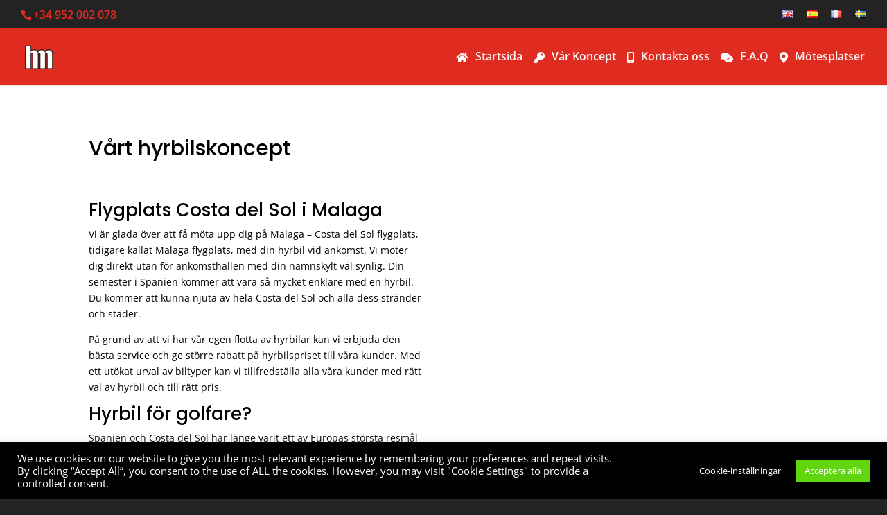

--- FILE ---
content_type: text/css
request_url: https://hirecar-malaga.com/wp-content/et-cache/210/et-core-unified-210.min.css?ver=1732767719
body_size: 6
content:
nav li a:before{font-family:'Font Awesome 5 Free';content:'';text-align:center;vertical-align:middle;margin-right:10px;margin-left:-10px;color:#ffffff;font-size:1em;transition:all .3s ease}.pa-menu-home>a:before{font-family:'Font Awesome 5 Free';content:'\f015';text-align:center;vertical-align:middle;margin-right:10px;margin-left:-10px;color:#ffffff;font-size:1em;transition:all .3s ease}.pa-menu-key>a:before{font-family:'Font Awesome 5 Free';content:'\f084';text-align:center;vertical-align:middle;margin-right:10px;margin-left:-10px;color:#ffffff;font-size:1em;transition:all .3s ease}.pa-menu-contact>a:before{font-family:'Font Awesome 5 Free';content:'\f3cd';text-align:center;vertical-align:middle;margin-right:10px;margin-left:-10px;color:#ffffff;font-size:1em;transition:all .3s ease}.pa-menu-faq>a:before{font-family:'Font Awesome 5 Free';content:'\f086';text-align:center;vertical-align:middle;margin-right:10px;margin-left:-10px;color:#ffffff;font-size:1em;transition:all .3s ease}.pa-menu-loc>a:before{font-family:'Font Awesome 5 Free';content:'\f3c5';text-align:center;vertical-align:middle;margin-right:10px;margin-left:-10px;color:#ffffff;font-size:1em;transition:all .3s ease}input.text,input.title,input[type=date],input[type=time],input[type=email],input[type=password],input[type=tel],input[type=text],input[type=submit],select,textarea{padding-top:10px;padding-bottom:10px;padding-right:20px;padding-left:20px;border:solid 1px #ddd;border-radius:3px;font-size:18px;font-style:bold;margin:5px;width:80%}input[type=submit]{background-color:#E02B20;color:#ffffff;border:0px solid #000}input:hover[type=submit]{background-color:#E02B20;color:#ffffff;border:0px solid #000}input[type="text"].hasDatepicker{background-image:none;background-size:0}input[type="time"]::-webkit-calendar-picker-indicator{background:none}select{-webkit-appearance:none;appearance:none}

--- FILE ---
content_type: text/plain
request_url: https://www.google-analytics.com/j/collect?v=1&_v=j102&a=1899527348&t=pageview&_s=1&dl=https%3A%2F%2Fhirecar-malaga.com%2Fsv%2Fvar-service-koncept%2F&ul=en-us%40posix&dt=V%C3%A5r%20Service%20-%20Koncept%20-%20Hire%20Car%20Malaga&sr=1280x720&vp=1280x720&_u=IEDAAEABAAAAACAAI~&jid=370355316&gjid=209007063&cid=2123044515.1768618800&tid=UA-58216441-1&_gid=1430056896.1768618800&_r=1&_slc=1&z=1804460150
body_size: -451
content:
2,cG-QQWN0F5NMS